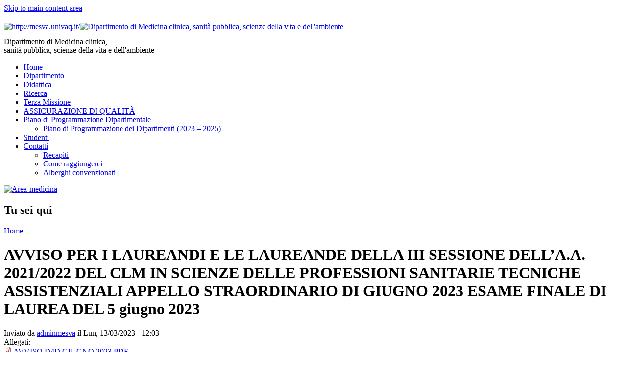

--- FILE ---
content_type: text/html; charset=utf-8
request_url: https://mesva.univaq.it/?q=node/22113
body_size: 8458
content:
<!DOCTYPE html>

<!-- paulirish.com/2008/conditional-stylesheets-vs-css-hacks-answer-neither/ -->
<!--[if lt IE 7]> <html class="no-js ie6 ie" xmlns="http://www.w3.org/1999/xhtml" lang="it" dir="ltr"> <![endif]-->
<!--[if IE 7]>    <html class="no-js ie7 ie" xmlns="http://www.w3.org/1999/xhtml" lang="it" dir="ltr"> <![endif]-->
<!--[if IE 8]>    <html class="no-js ie8 ie" xmlns="http://www.w3.org/1999/xhtml" lang="it" dir="ltr"> <![endif]-->
<!--[if IE 9]>    <html class="no-js ie9 ie" xmlns="http://www.w3.org/1999/xhtml" lang="it" dir="ltr"> <![endif]-->
<!--[if gt IE 9]><!--> <html class="no-js" xmlns="http://www.w3.org/1999/xhtml" lang="it" dir="ltr"  prefix="content: http://purl.org/rss/1.0/modules/content/ dc: http://purl.org/dc/terms/ foaf: http://xmlns.com/foaf/0.1/ og: http://ogp.me/ns# rdfs: http://www.w3.org/2000/01/rdf-schema# sioc: http://rdfs.org/sioc/ns# sioct: http://rdfs.org/sioc/types# skos: http://www.w3.org/2004/02/skos/core# xsd: http://www.w3.org/2001/XMLSchema#"> <!--<![endif]-->

<head>
  <meta http-equiv="Content-Type" content="text/html; charset=utf-8" />
<meta name="Generator" content="Drupal 7 (http://drupal.org)" />
<!--[if lt IE 7]>
    <script type="text/javascript">document.execCommand("BackgroundImageCache", false, true);
	var BlankImgPath = "/sites/all/modules/pngbehave";
    </script>
    <style type="text/css">img, ul, li, span { behavior: url(/sites/all/modules/pngbehave/iepngfix.htc)} </style>
    <script type="text/javascript" src="/sites/all/modules/pngbehave/iepngfix_tilebg.js"></script>
<![endif]-->
<link rel="canonical" href="/?q=node/22113" />
<link rel="shortlink" href="/?q=node/22113" />
  <title>AVVISO PER I LAUREANDI E LE LAUREANDE DELLA III SESSIONE DELL’A.A. 2021/2022 DEL CLM IN SCIENZE DELLE PROFESSIONI SANITARIE TECNICHE ASSISTENZIALI APPELLO STRAORDINARIO DI GIUGNO 2023 ESAME FINALE DI LAUREA DEL 5 giugno 2023 | Dipartimento di Medicina clinica, Sanità pubblica, Scienze della Vita e dell&#039;Ambiente</title>
  <link type="text/css" rel="stylesheet" href="https://mesva.univaq.it/sites/default/xfilema/css/css_xE-rWrJf-fncB6ztZfd2huxqgxu4WO-qwma6Xer30m4.css" media="all" />
<link type="text/css" rel="stylesheet" href="https://mesva.univaq.it/sites/default/xfilema/css/css_qdTFkSEECR9UJayOTpq5hOgE8Qum22KLr_S_jiavrW4.css" media="all" />
<link type="text/css" rel="stylesheet" href="https://mesva.univaq.it/sites/default/xfilema/css/css_OKhPDLH9q2Z4ppyPcxaxB9HJBKLK5gk5eOsr7nAEO2U.css" media="all" />
<link type="text/css" rel="stylesheet" href="https://mesva.univaq.it/sites/default/xfilema/css/css_0MzUbNCHq3IshG0ee0-bQoq9DwaMowVQfww8WzSSAeI.css" media="all" />
<link type="text/css" rel="stylesheet" href="https://mesva.univaq.it/sites/default/xfilema/css/css_9oEQXQyPvUIU2WJW79ghk217zmSxqdNXoF-kOhIUmf4.css" media="all" />
    <script type="text/javascript" src="https://mesva.univaq.it/sites/default/xfilema/js/js_yMSKTzBO0KmozyLwajzFOrrt_kto_9mtccAkb0rm7gc.js"></script>
<script type="text/javascript" src="https://mesva.univaq.it/sites/default/xfilema/js/js_CC-zfeuQHcDhFtVRuKW53h30TL7j_105J32Nz8b8R38.js"></script>
<script type="text/javascript" src="https://mesva.univaq.it/sites/default/xfilema/js/js_oAfqXa2DIpUo7OsSlNsm_nI5oFs7NL4fMl1iZhnW5K8.js"></script>
<script type="text/javascript" src="https://mesva.univaq.it/sites/default/xfilema/js/js_A-orAA1Ip0iq8yzbiJDWha9WfTemCfnaMdYZ6qP7sFg.js"></script>
<script type="text/javascript" src="https://mesva.univaq.it/sites/default/xfilema/js/js_1Wr66s3cFHFv0wNuEi7jeUl6NrMxIUlMwJQ05FSKwDo.js"></script>
<script type="text/javascript">
<!--//--><![CDATA[//><!--
jQuery.extend(Drupal.settings, {"basePath":"\/","pathPrefix":"","ajaxPageState":{"theme":"fusion_ema","theme_token":"JVP5Fjy1kvPbB_T70ZhawfHw0bm11s_feDh9DXTGO_s","js":{"misc\/jquery.js":1,"misc\/jquery-extend-3.4.0.js":1,"misc\/jquery-html-prefilter-3.5.0-backport.js":1,"misc\/jquery.once.js":1,"misc\/drupal.js":1,"misc\/jquery.cookie.js":1,"sites\/all\/modules\/collapsiblock\/collapsiblock.js":1,"public:\/\/languages\/it_3GzyTcALd3U1tjmOm0f7EoZJPwD5Nt9atlM19qt7N48.js":1,"sites\/all\/modules\/iframe\/iframe.js":1,"sites\/all\/modules\/custom_search\/js\/custom_search.js":1,"sites\/all\/libraries\/superfish\/jquery.hoverIntent.minified.js":1,"sites\/all\/libraries\/superfish\/superfish.js":1,"sites\/all\/libraries\/superfish\/supersubs.js":1,"sites\/all\/modules\/superfish\/superfish.js":1,"sites\/all\/themes\/fusion\/fusion_core\/js\/script.js":1,"sites\/all\/themes\/fusion\/fusion_core\/skins\/core\/js\/script.js":1},"css":{"modules\/system\/system.base.css":1,"modules\/system\/system.menus.css":1,"modules\/system\/system.messages.css":1,"modules\/system\/system.theme.css":1,"sites\/all\/modules\/collapsiblock\/collapsiblock.css":1,"sites\/all\/modules\/date\/date_api\/date.css":1,"sites\/all\/modules\/date\/date_popup\/themes\/datepicker.1.7.css":1,"modules\/field\/theme\/field.css":1,"modules\/node\/node.css":1,"modules\/search\/search.css":1,"modules\/user\/user.css":1,"sites\/all\/modules\/views\/css\/views.css":1,"sites\/all\/modules\/ctools\/css\/ctools.css":1,"sites\/all\/modules\/word_link\/css\/word_link.css":1,"sites\/all\/libraries\/superfish\/css\/superfish.css":1,"sites\/all\/libraries\/superfish\/style\/default.css":1,"sites\/all\/themes\/fusion\/fusion_core\/css\/fusion-style.css":1,"sites\/all\/themes\/fusion\/fusion_core\/css\/fusion-typography.css":1,"sites\/all\/themes\/fusion\/fusion_core\/skins\/core\/fusion-core-skins.css":1,"sites\/all\/themes\/fusion\/fusion_ema\/css\/fusion-ema-style.css":1,"sites\/all\/themes\/fusion\/fusion_core\/css\/grid12-fluid.css":1,"sites\/all\/themes\/fusion\/fusion_ema\/css\/local.css":1}},"collapsiblock":{"blocks":{"block-custom-search-blocks-1":"4","block-block-3":"1","block-block-5":"1","block-block-39":"2","block-menu-menu-menu-biotecnologie":"1","block-block-1":"1","block-block-2":"1","block-block-4":"1","block-menu-menu-menu-area-medicina":"1","block-block-14":"1","block-block-13":"1","block-block-12":"1","block-block-17":"1","block-block-16":"1","block-block-15":"1","block-menu-menu-menu-area-scienze-ambiental":"1","block-block-19":"1","block-block-21":"1","block-block-20":"1","block-block-22":"1","block-block-23":"1","block-block-24":"1","block-block-25":"1","block-system-user-menu":"1","block-block-41":"1","block-block-44":"1","block-block-48":"1","block-block-40":"1","block-block-37":"1","block-menu-menu-menu-master":"1","block-block-50":"1","block-menu-menu-cl-b":"1","block-menu-menu-cl-d":"1","block-menu-menu-cl-f":"1","block-menu-menu-cl-id":"1","block-menu-menu-cl-i":"1","block-menu-menu-cl-oao":"1","block-menu-menu-cl-o":"1","block-menu-menu-cl-sb":"1","block-menu-menu-cl-sio":"1","block-menu-menu-cl-spa":"1","block-menu-menu-cl-sta":"1","block-menu-menu-cl-trp":"1","block-menu-menu-cl-tpall":"1","block-menu-menu-cl-tlb":"1","block-menu-menu-cl-to":"1","block-menu-menu-cl-tnpee":"1","block-menu-menu-cl-cu-mc":"1","block-menu-menu-cl-cu-opd":"1","block-menu-menu-clm-ba":"1","block-menu-menu-clm-bsn":"1","block-menu-menu-clm-bmc":"1","block-menu-menu-clm-getai":"1","block-menu-menu-clm-pacs":"1","block-menu-menu-clm-srps":"1","block-menu-menu-clm-spsta":"1","block-menu-menu-clm-spstd":"1","block-menu-menu-clm-spsp":"1","block-menu-menu-menu-sgq":"1","block-block-52":"1","block-block-26":"1","block-menu-block-6":"1","block-block-10":"1","block-views-archive-block-1":"3","block-block-53":"4","block-block-38":"1","block-block-54":"1","block-system-navigation":"1","block-block-55":"1","block-block-56":"4","block-menu-block-11":"1","block-menu-block-7":"1","block-menu-block-12":"1","block-menu-block-8":"1","block-menu-block-9":"1","block-menu-block-10":"1","block-menu-block-13":"1","block-block-9":"1","block-block-7":"1","block-block-6":"1","block-block-32":"1","block-block-31":"1","block-views-pagine-avvisi-area-block-1":"1","block-block-57":"1","block-block-70":"1","block-block-68":"1","block-block-73":"1","block-menu-block-19":"1","block-block-62":"1","block-block-58":"1","block-block-60":"1","block-block-59":"1","block-block-74":"1","block-block-75":"4","block-menu-block-20":"1","block-block-66":"1","block-menu-block-22":"1","block-menu-block-21":"1","block-menu-block-23":"1","block-block-64":"1","block-block-71":"1","block-block-76":"1","block-views-pagine-avvisi-area-block-5":"1","block-superfish-1":"1","block-block-63":"1","block-block-65":"1","block-block-72":"1","block-block-77":"1","block-block-78":"1","block-block-79":"1","block-block-80":"1","block-menu-block-27":"1","block-node-recent":"1","block-block-81":"1","block-block-82":"1","block-block-61":"1","block-superfish-2":"1","block-block-83":"1","block-views-aerobiologia-menu-block-2":"1","block-block-84":"1","block-menu-block-28":"1","block-block-85":"1","block-block-86":"1","block-views-report-docenti-block-1":"1","block-views-report-docenti-block-2":"1","block-views-report-docenti-block-3":"1","block-views-report-docenti-block-4":"1","block-views-report-docenti-block-5":"1","block-block-87":"1","block-block-88":"1","block-block-90":"1","block-block-91":"1","block-block-92":"1","block-block-93":"1","block-block-94":"1","block-block-95":"1","block-block-98":"1","block-block-96":"1","block-block-97":"1","block-block-99":"1","block-menu-block-43":"1","block-menu-block-41":"1","block-search-form":"1","block-block-100":"1","block-block-101":"1","block-block-102":"1","block-block-103":"1","block-block-104":"1","block-block-105":"1","block-block-106":"1","block-block-27":"1","block-block-107":"1","block-block-108":"1","block-views-pagine-avvisi-area-block-6":"1","block-block-109":"1","block-menu-block-53":"1","block-menu-block-52":"1","block-menu-block-51":"1"},"default_state":1,"slide_type":1,"slide_speed":200,"block_title":":header:first","block":"div.block","block_content":"div.content"},"custom_search":{"form_target":"_self","solr":0},"superfish":{"1":{"id":"1","sf":{"delay":"200","animation":{"opacity":"show"},"speed":"\u0027fast\u0027","autoArrows":false,"dropShadows":false,"disableHI":false},"plugins":{"supposition":false,"bgiframe":false,"supersubs":{"minWidth":"12","maxWidth":"27","extraWidth":1}}}}});
//--><!]]>
</script>
</head>
<body id="pid-node-22113" class="html not-front not-logged-in no-sidebars page-node page-node- page-node-22113 node-type-avvisi font-size-12 grid-type-fluid grid-width-12 fluid-90 sidebars-split" >
  <div id="skip-link">
    <a href="#main-content-area">Skip to main content area</a>
  </div>
  
<!-- page-top region -->
  <div id="page-top" class="region region-page-top page-top">
    <div id="page-top-inner" class="page-top-inner inner">
          </div><!-- /page-top-inner -->
  </div><!-- /page-top -->
  
  <div id="page" class="page">
    <div id="page-inner" class="page-inner">
      
<!-- header-top region -->
<div id="header-top-wrapper" class="header-top-wrapper full-width clearfix">
  <div id="header-top" class="region region-header-top header-top  grid12-12">
    <div id="header-top-inner" class="header-top-inner inner">
      <div id="block-block-106" class="block block-block first last odd">
  <div class="gutter inner clearfix">
            
    <div class="content clearfix">
      <div style="padding-top: 20px;"><div style="text-align: left;"><a href="http://www.univaq.it/" target="_blank"><img src="sites/all/themes/fusion/fusion_ema/img/logo-univaq.svg" alt="http://mesva.univaq.it/" align="left" /></a><a href="http://mesva.univaq.it/"></a><a href="http://mesva.univaq.it/" target="_blank"> <img src="sites/all/themes/fusion/fusion_ema/img/logo-mesva.svg" alt="Dipartimento di Medicina clinica, sanità pubblica, scienze della vita e dell'ambiente" align="left" style="margin-right: 20px;" /></a></div><div style="text-align: left; padding-top: 30px;"><span style="font-size: medium;">Dipartimento di Medicina clinica,<br />sanità pubblica, scienze della vita e dell'ambiente</span></div></div>    </div>
  </div><!-- /block-inner -->
</div><!-- /block -->
    </div><!-- /header-top-inner -->
  </div><!-- /header-top -->
</div><!-- /header-top-wrapper -->

      <!-- header-group region: width = grid_width -->
      <div id="header-group-wrapper" class="header-group-wrapper full-width clearfix">
        <div id="header-group" class="header-group region grid12-12">
          <div id="header-group-inner" class="header-group-inner inner clearfix">

            
                        
<!-- main-menu region -->
<div id="main-menu-wrapper" class="main-menu-wrapper full-width clearfix">
  <div id="main-menu" class="region region-main-menu main-menu  grid12-12">
    <div id="main-menu-inner" class="main-menu-inner inner">
      <div id="block-superfish-1" class="block block-superfish first last odd">
  <div class="gutter inner clearfix">
            
    <div class="content clearfix">
      <ul id="superfish-1" class="menu sf-menu sf-main-menu sf-horizontal sf-style-default sf-total-items-9 sf-parent-items-2 sf-single-items-7"><li id="menu-233-1" class="first odd sf-item-1 sf-depth-1 sf-no-children"><a href="/" title="" class="sf-depth-1">Home</a></li><li id="menu-1398-1" class="middle even sf-item-2 sf-depth-1 sf-no-children"><a href="/?q=node/476" title="" class="sf-depth-1">Dipartimento</a></li><li id="menu-1415-1" class="middle odd sf-item-3 sf-depth-1 sf-no-children"><a href="/?q=node/493" title="" class="sf-depth-1">Didattica</a></li><li id="menu-1434-1" class="middle even sf-item-4 sf-depth-1 sf-no-children"><a href="/?q=node/500" title="" class="sf-depth-1">Ricerca</a></li><li id="menu-10585-1" class="middle odd sf-item-5 sf-depth-1 sf-no-children"><a href="/?q=node/542" title="" class="sf-depth-1">Terza Missione</a></li><li id="menu-26171-1" class="middle even sf-item-6 sf-depth-1 sf-no-children"><a href="/?q=node/22118" title="" class="sf-depth-1">ASSICURAZIONE DI QUALITÀ</a></li><li id="menu-26546-1" class="middle odd sf-item-7 sf-depth-1 sf-total-children-1 sf-parent-children-0 sf-single-children-1 menuparent"><a href="/?q=node/22797" title="" class="sf-depth-1 menuparent">Piano di Programmazione Dipartimentale</a><ul><li id="menu-26547-1" class="firstandlast odd sf-item-1 sf-depth-2 sf-no-children"><a href="/?q=node/22798" title="" class="sf-depth-2">Piano di Programmazione dei Dipartimenti (2023 – 2025)</a></li></ul></li><li id="menu-1456-1" class="middle even sf-item-8 sf-depth-1 sf-no-children"><a href="/?q=node/521" title="" class="sf-depth-1">Studenti</a></li><li id="menu-19675-1" class="last odd sf-item-9 sf-depth-1 sf-total-children-3 sf-parent-children-0 sf-single-children-3 menuparent"><a href="/?q=node/15196" class="sf-depth-1 menuparent">Contatti</a><ul><li id="menu-23704-1" class="first odd sf-item-1 sf-depth-2 sf-no-children"><a href="/?q=node/456" title="" class="sf-depth-2">Recapiti</a></li><li id="menu-12075-1" class="middle even sf-item-2 sf-depth-2 sf-no-children"><a href="/?q=node/9400" title="" class="sf-depth-2">Come raggiungerci</a></li><li id="menu-12076-1" class="last odd sf-item-3 sf-depth-2 sf-no-children"><a href="/?q=node/8496" title="" class="sf-depth-2">Alberghi convenzionati</a></li></ul></li></ul>    </div>
  </div><!-- /block-inner -->
</div><!-- /block -->
    </div><!-- /main-menu-inner -->
  </div><!-- /main-menu -->
</div><!-- /main-menu-wrapper -->
          </div><!-- /header-group-inner -->
        </div><!-- /header-group -->
      </div><!-- /header-group-wrapper -->

      
      <!-- main region: width = grid_width -->
      <div id="main-wrapper" class="main-wrapper full-width clearfix">
        <div id="main" class="main region grid12-12">
          <div id="main-inner" class="main-inner inner clearfix">
            
            <!-- main group: width = grid_width - sidebar_first_width -->
            <div id="main-group" class="main-group region nested grid12-12">
              <div id="main-group-inner" class="main-group-inner inner">
                
<!-- preface-bottom region -->
  <div id="preface-bottom" class="region region-preface-bottom preface-bottom nested grid12-12">
    <div id="preface-bottom-inner" class="preface-bottom-inner inner">
      <div id="block-block-20" class="block block-block linguettacss first last odd">
  <div class="gutter inner clearfix">
            
    <div class="content clearfix">
      <div class="linguetta linguetta-medicina"><a href="?q=node/24344"><img src="sites/all/themes/fusion/fusion_ema/img/linguetta-medicina.png" alt="Area-medicina" class="linguetta-medicina" /></a></div>    </div>
  </div><!-- /block-inner -->
</div><!-- /block -->
    </div><!-- /preface-bottom-inner -->
  </div><!-- /preface-bottom -->

                <div id="main-content" class="main-content region nested">
                  <div id="main-content-inner" class="main-content-inner inner">
                    <!-- content group: width = grid_width - sidebar_first_width - sidebar_second_width -->
                    <div id="content-group" class="content-group region nested " style="width:100%"">
                      <div id="content-group-inner" class="content-group-inner inner">
                        <div id="breadcrumbs" class="breadcrumbs block">
<div id="breadcrumbs-inner" class="breadcrumbs-inner gutter">
<h2 class="element-invisible">Tu sei qui</h2><div class="breadcrumb"><a href="/">Home</a></div></div><!-- /breadcrumbs-inner -->
</div><!-- /breadcrumbs -->
                        
                        <div id="content-region" class="content-region region nested">
                          <div id="content-region-inner" class="content-region-inner inner">
                            <a id="main-content-area"></a>
                                                                                                                                            <h1 class="title gutter">AVVISO PER I LAUREANDI E LE LAUREANDE DELLA III SESSIONE DELL’A.A. 2021/2022 DEL CLM IN SCIENZE DELLE PROFESSIONI SANITARIE TECNICHE ASSISTENZIALI APPELLO STRAORDINARIO DI GIUGNO 2023 ESAME FINALE DI LAUREA DEL 5 giugno 2023</h1>
                                                                                                                                              
<!-- content region -->
  <div id="content" class="region region-content content nested grid12-12" style="width:100%">
    <div id="content-inner" class="content-inner inner">
      <div id="block-system-main" class="block block-system first last odd">
  <div class="gutter inner clearfix">
            
    <div class="content clearfix">
      <div id="node-22113" class="node node-avvisi node-promoted node-unpublished odd full-node clearfix" about="/?q=node/22113" typeof="sioc:Item foaf:Document">
  
      <span property="dc:title" content="AVVISO PER I LAUREANDI E LE LAUREANDE DELLA III SESSIONE DELL’A.A. 2021/2022 DEL CLM IN SCIENZE DELLE PROFESSIONI SANITARIE TECNICHE ASSISTENZIALI APPELLO STRAORDINARIO DI GIUGNO 2023 ESAME FINALE DI LAUREA DEL 5 giugno 2023" class="rdf-meta element-hidden"></span>
      <div class="meta">
              <span class="submitted"><span property="dc:date dc:created" content="2023-03-13T12:03:36+01:00" datatype="xsd:dateTime" rel="sioc:has_creator">Inviato da <a href="/?q=users/adminmesva" title="Visualizza il profilo dell&#039;utente." class="username" xml:lang="" about="/?q=users/adminmesva" typeof="sioc:UserAccount" property="foaf:name" datatype="">adminmesva</a> il Lun, 13/03/2023 - 12:03</span></span>
      
          </div>
  
      <div id="node-top" class="node-top region nested">
          </div>
    
  <div class="content">
    <div class="field field-name-field-allegati field-type-file field-label-inline clearfix"><div class="field-label">Allegati:&nbsp;</div><div class="field-items"><div class="field-item even"><span class="file"><img class="file-icon" alt="PDF icon" title="application/pdf" src="/modules/file/icons/application-pdf.png" /> <a href="https://mesva.univaq.it/sites/default/xfilema/allegati/AVVISO%20D4D%20GIUGNO%20%202023.PDF" type="application/pdf; length=241256">AVVISO D4D GIUGNO  2023.PDF</a></span></div></div></div><div class="field field-name-field-area-didattica field-type-taxonomy-term-reference field-label-inline clearfix"><div class="field-label">Area:&nbsp;</div><div class="field-items"><div class="field-item even">Generale per l&#039;Area di Medicina</div><div class="field-item odd">CLM Scienze delle Professioni Sanitarie Tecniche Assistenziali</div></div></div><div class="field field-name-field-tipologia-di-avviso field-type-taxonomy-term-reference field-label-inline clearfix"><div class="field-label">Tipologia di avviso:&nbsp;</div><div class="field-items"><div class="field-item even">ESAMI Orari/date/aule</div></div></div>  </div>

  
  
      <div id="node-bottom" class="node-bottom region nested">
          </div>
    
</div>
    </div>
  </div><!-- /block-inner -->
</div><!-- /block -->
    </div><!-- /content-inner -->
  </div><!-- /content -->
                                                      </div><!-- /content-region-inner -->
                        </div><!-- /content-region -->

                      </div><!-- /content-group-inner -->
                    </div><!-- /content-group -->
                                      </div><!-- /main-content-inner -->
                </div><!-- /main-content -->

                              </div><!-- /main-group-inner -->
            </div><!-- /main-group -->
          </div><!-- /main-inner -->
        </div><!-- /main -->
      </div><!-- /main-wrapper -->

            
<!-- footer region -->
<div id="footer-wrapper" class="footer-wrapper full-width clearfix">
  <div id="footer" class="region region-footer footer  grid12-12">
    <div id="footer-inner" class="footer-inner inner">
      <div id="block-block-75" class="block block-block blocco-generale bloccogrigio cookies-norme first  odd">
  <div class="gutter inner clearfix">
            <h2 class="title block-title">PRIVACY POLICY - INFORMATIVA SULL&#039;UTILIZZO DEI COOKIES</h2>
        
    <div class="content clearfix">
      <p>Per tutto quanto attiene alla modalità di gestione di questo sito in riferimento al trattamento dei dati personali degli utenti che lo consultano, vi invitiamo a fare riferimento alla</p>
<ul><li><a href="http://www.univaq.it/section.php?id=573" target="_new">informativa pubblicata sul portale di Ateneo</a></li>
</ul><p>che può essere considerata pienamente valida anche per il sito dei del dipartimento MeSVA .</p>
<p>In particolare il presente sito utilizza solo <strong>cookie tecnici</strong> di sessione (costituiti da numeri casuali generati dal server) e di funzionalità (tipologia utente) necessari per consentire una navigazione sicura ed efficiente.</p>
<p>Per ulteriori informazioni è possibile consultare i seguenti Regolamenti di Ateneo:</p>
<ul><li><a href="http://www.univaq.it/include/utilities/blob.php?table=regolamento&amp;id=6&amp;item=file" target="_new">Regolamento in materia di trattamento, comunicazione e diffusione dei dati personali in possesso dell’Università degli Studi dell’Aquila</a></li>
<li><a href="http://www.univaq.it/include/utilities/blob.php?table=regolamento&amp;id=7&amp;item=file" target="_new">Regolamento per il trattamento dei dati sensibili e giudiziari dell'Università degli Studi dell'Aquila</a></li>
</ul><p> </p>
<p> </p>
<p><strong>INFORMATIVA PER IL TRATTAMENTO DEI DATI PERSONALI</strong></p>
<p>Università degli Studi dell’Aquila in qualità di titolare del trattamento, Ti informa ai sensi dell’art. 13 D.Lgs. 30.6.2003 n. 196 (in seguito, “Codice Privacy”) e dell’art. 13 Regolamento UE n. 2016/679 (in seguito, “GDPR”) che i Tuoi dati saranno trattati con le modalità e per le finalità seguenti:<br /> <br /><strong>1. Oggetto del trattamento<br /></strong> Il Titolare tratta i dati personali, identificativi e non sensibili (in particolare, nome, cognome, matricola, email – in seguito, “dati personali” o anche “dati”) da Te comunicati nell’accesso al sito come user o come fruitore di uno dei servizi per la didattica offerti dal sito .</p>
<p> <br /><strong>2. Finalità del trattamento</strong><br /> I Tuoi dati personali sono trattati:<br /> A) senza il Tuo consenso espresso (art. 24 lett. a, b, c Codice Privacy e art. 6 lett. b, e GDPR), per le seguenti Finalità di Servizio: <br />- utilizzare la documentazione fornita dai docenti </p>
<p>- per ricevere comunicazioni dai docenti<br />- Fornire informazioni agli utenti o visitatori inerenti la didattica e informazioni istituzionali. <br /> <br /><strong>3. Modalità del trattamento</strong><br />Il trattamento dei Tuoi dati personali è realizzato per mezzo delle operazioni indicate all’art. 4 Codice Privacy e all’art. 4 n. 2) GDPR e precisamente: raccolta, registrazione, organizzazione, conservazione, consultazione, elaborazione, modificazione, selezione, estrazione, utilizzo, interconnessione, blocco, comunicazione, cancellazione e distruzione dei dati. </p>
<p>Il Titolare tratterà i dati personali per il tempo necessario per adempiere alle finalità di cui sopra.</p>
<p> </p>
<p><strong>4. Accesso ai dati</strong><strong><br /></strong> I Tuoi dati potranno essere resi accessibili per le finalità di cui all’art. 2:<br /> - a dipendenti del Titolare nella loro qualità di incaricati e/o responsabili interni del trattamento e/o amministratori di sistema;<br /> </p>
<p><strong>5. Comunicazione dei dati</strong><br />Senza Tuo espresso consenso (ex art. 24 lett. a), b), d) Codice Privacy e art. 6 lett. b) e c) GDPR), il Titolare potrà comunicare i Tuoi dati per le finalità di cui all’art. 2.A) a Organismi di vigilanza, Autorità giudiziarie nonché a tutti gli altri soggetti ai quali la comunicazione sia obbligatoria per legge per l’espletamento delle finalità dette. I Tuoi dati non saranno diffusi.<br /> <br /><strong>6. Trasferimento dati</strong><br />La gestione e la conservazione dei dati personali avverrà su server ubicati nella sede dell’Ateneo  <br /> <br /><strong>7. Natura del conferimento dei dati e conseguenze del rifiuto di rispondere</strong><strong><br /></strong>Il conferimento dei dati per le finalità di cui all’art. 2 è obbligatorio. In loro assenza, non potremo garantirti né la registrazione al sito né i Servizi dell’art. 2.<br /> <br /><strong>8. Diritti dell’interessato</strong><br />Nella Tua qualità di interessato, hai i diritti di cui all’art. 7 Codice Privacy e art. 15 GDPR e precisamente i diritti di: <br />i. ottenere la conferma dell'esistenza o meno di dati personali che Ti riguardano, anche se non ancora registrati, e la loro comunicazione in forma intelligibile;<br />ii. ottenere l'indicazione: a) dell'origine dei dati personali; b) delle finalità e modalità del trattamento; c) della logica applicata in caso di trattamento effettuato con l'ausilio di strumenti elettronici; d) degli estremi identificativi del titolare, dei responsabili e del rappresentante designato ai sensi dell'art. 5, comma 2 Codice Privacy e art. 3, comma 1, GDPR; e) dei soggetti o delle categorie di soggetti ai quali i dati personali possono essere comunicati o che possono venirne a conoscenza in qualità di rappresentante designato nel territorio dello Stato, di responsabili o incaricati; <br />iii. ottenere: a) l'aggiornamento, la rettificazione ovvero, quando vi hai interesse, l'integrazione dei dati; b) la cancellazione, la trasformazione in forma anonima o il blocco dei dati trattati in violazione di legge, compresi quelli di cui non è necessaria la conservazione in relazione agli scopi per i quali i dati sono stati raccolti o successivamente trattati; c) l'attestazione che le operazioni di cui alle lettere a) e b) sono state portate a conoscenza, anche per quanto riguarda il loro contenuto, di coloro ai quali i dati sono stati comunicati o diffusi, eccettuato il caso in cui tale adempimento si rivela impossibile o comporta un impiego di mezzi manifestamente sproporzionato rispetto al diritto tutelato; <br />iv. opporsi, in tutto o in parte per motivi legittimi al trattamento dei dati personali che Ti riguardano, ancorché pertinenti allo scopo della raccolta; </p>
<p>Ove applicabili, hai altresì i diritti di cui agli artt. 16-21 GDPR (Diritto di rettifica, diritto all’oblio, diritto di limitazione di trattamento, diritto alla portabilità dei dati, diritto di opposizione), nonché il diritto di reclamo all’Autorità Garante.<br /> <br /><strong>9. Modalità di esercizio dei diritti</strong><strong><br /></strong> Potrai in qualsiasi momento esercitare i diritti inviando: <br /> - una e-mail all’indirizzo: <strong><a href="mailto:mesva@pec.univaq.it">mesva@pec.univaq.it</a></strong><strong><br /></strong><br /><strong>10. Minori</strong><br /> Questo Sito e i Servizi del Titolare non sono destinati a minori di 18 anni e il Titolare non raccoglie intenzionalmente informazioni personali riferite ai minori. Nel caso in cui informazioni su minori fossero involontariamente registrate, il Titolare le cancellerà in modo tempestivo, su richiesta degli utenti.<br /> <br /><strong>11. Titolare, responsabile e incaricati</strong><strong><br /></strong> Il Titolare del trattamento è Università degli Studi. L’elenco aggiornato dei responsabili e degli incaricati al trattamento è custodito presso la sede del Titolare del trattamento.<br /> <br /><strong>12. Modifiche alla presente Informativa </strong><strong><br /></strong>La presente Informativa può subire variazioni. Si consiglia, quindi, di controllare regolarmente questa Informativa e di riferirsi alla versione più aggiornata.</p>
    </div>
  </div><!-- /block-inner -->
</div><!-- /block -->
<div id="block-block-9" class="block block-block  last even">
  <div class="gutter inner clearfix">
            
    <div class="content clearfix">
      <p><span style="color: #ffffff;"><strong><em>Università degli Studi dell'Aquila</em></strong></span></p><p><span style="color: #ffffff;"><strong><em>Dipartimento di Medicina clinica, sanità pubblica, scienze della vita e dell'ambiente</em></strong></span></p><p><span style="color: #ffffff;"><strong>Indirizzo:</strong> Piazzale Salvatore Tommasi 1, Blocco 11</span></p><p><span style="color: #ffffff;">67010 L'Aquila - Coppito</span></p><hr /><p><span style="color: #ffffff;"><strong>webmaster &amp; web designer:</strong> <em>Emanuele Nardi</em></span></p><p><span style="color: #ffffff;"><em><em>Dipartimento di Medicina clinica, sanità pubblica, scienze della vita e dell'ambiente</em></em></span></p>    </div>
  </div><!-- /block-inner -->
</div><!-- /block -->
    </div><!-- /footer-inner -->
  </div><!-- /footer -->
</div><!-- /footer-wrapper -->
    </div><!-- /page-inner -->
  </div><!-- /page -->
  </body>
</html>
